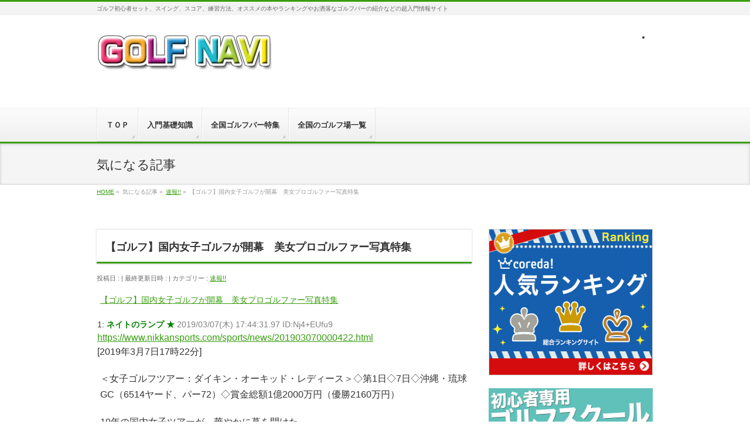

--- FILE ---
content_type: text/html; charset=UTF-8
request_url: http://goodtownm.com/%E9%80%9F%E5%A0%B1/8256/
body_size: 8778
content:
<!DOCTYPE html>
<!--[if IE]>
<meta http-equiv="X-UA-Compatible" content="IE=Edge">
<![endif]-->
<html xmlns:fb="http://ogp.me/ns/fb#" lang="ja"
	itemscope 
	itemtype="http://schema.org/Article" 
	prefix="og: http://ogp.me/ns#" >
<head>
<meta charset="UTF-8" />
<title>【ゴルフ】国内女子ゴルフが開幕　美女プロゴルファー写真特集 | ゴルフ初心者の超入門サイト【ゴルフナビ】</title>
<link rel="start" href="http://goodtownm.com" title="HOME" />

<!--[if lte IE 8]>
<link rel="stylesheet" type="text/css" media="all" href="http://goodtownm.com/wp-content/themes/biz-vektor-child/style_oldie.css" />
<![endif]-->
<meta id="viewport" name="viewport" content="width=device-width, initial-scale=1">

<!-- All in One SEO Pack 2.2.7.6.2 by Michael Torbert of Semper Fi Web Design[-1,-1] -->
<meta name="description" itemprop="description" content="【ゴルフ】国内女子ゴルフが開幕　美女プロゴルファー写真特集 1: ネイトのランプ ★ 2019/03/07(木) 17:44:31.97 ID:Nj4+EUfu9 https://www.nikkansports.com/sports/news/201903070000422.html" />

<link rel="canonical" href="http://goodtownm.com/%e9%80%9f%e5%a0%b1/8256/" />
<meta property="og:title" content="【ゴルフ】国内女子ゴルフが開幕　美女プロゴルファー写真特集" />
<meta property="og:type" content="article" />
<meta property="og:url" content="http://goodtownm.com/%e9%80%9f%e5%a0%b1/8256/" />
<meta property="og:image" content="http://goodtownm.com/wp-content/plugins/all-in-one-seo-pack/images/default-user-image.png" />
<meta property="og:description" content="【ゴルフ】国内女子ゴルフが開幕　美女プロゴルファー写真特集  1: ネイトのランプ ★  2019/03/07(木) 17:44:31.97 ID:Nj4+EUfu9  https://www.nikkansports.com/sports/news/201903070000422.html     ＜女子ゴルフツアー：ダイキン・オーキッド・レディース＞◇第1日◇7日◇沖縄・琉球GC（6514ヤード、パー72）◇賞金総額1億2000万円（優勝2160万円）   19年の国内女子ツアーが、華やかに幕を開けた。   注目はフィギュアスケートから転身した熊谷かほ（23）。QT15位の資格で今季からレギュラーツアーに本格参戦する。インスタートの前半は1バーディー、3ボギーで59位だった。   昨季の下部ツアー賞金女王で、今季の前半戦の出場権を得た河本結は74でホールアウトした。   昨夏のプロテストに合格した脇元華、昨年からツアーを盛り上げている三浦桃香らも出場。この日は風速7メートルを超える強風の中で、大会を彩った。      続きを読む" />
<meta property="article:published_time" content="2021-06-10T09:46:07Z" />
<meta property="article:modified_time" content="2021-06-10T09:46:07Z" />
<meta name="twitter:card" content="summary" />
<meta name="twitter:title" content="【ゴルフ】国内女子ゴルフが開幕　美女プロゴルファー写真特集" />
<meta name="twitter:description" content="【ゴルフ】国内女子ゴルフが開幕　美女プロゴルファー写真特集  1: ネイトのランプ ★  2019/03/07(木) 17:44:31.97 ID:Nj4+EUfu9  https://www.nikkansports.com/sports/news/201903070000422.html     ＜女子ゴルフツアー：ダイキン・オーキッド・レディース＞◇第1日◇7日◇沖縄・琉球GC（6514ヤード、パー72）◇賞金総額1億2000万円（優勝2160万円）   19年の国内女子ツアーが、華やかに幕を開けた。   注目はフィギュアスケートから転身した熊谷かほ（23）。QT15位の資格で今季からレギュラーツアーに本格参戦する。インスタートの前半は1バーディー、3ボギーで59位だった。   昨季の下部ツアー賞金女王で、今季の前半戦の出場権を得た河本結は74でホールアウトした。   昨夏のプロテストに合格した脇元華、昨年からツアーを盛り上げている三浦桃香らも出場。この日は風速7メートルを超える強風の中で、大会を彩った。      続きを読む" />
<meta name="twitter:image" content="http://goodtownm.com/wp-content/plugins/all-in-one-seo-pack/images/default-user-image.png" />
<meta itemprop="image" content="http://goodtownm.com/wp-content/plugins/all-in-one-seo-pack/images/default-user-image.png" />
<!-- /all in one seo pack -->
<link rel="alternate" type="application/rss+xml" title="ゴルフ初心者の超入門サイト【ゴルフナビ】 &raquo; フィード" href="http://goodtownm.com/feed/" />
<link rel="alternate" type="application/rss+xml" title="ゴルフ初心者の超入門サイト【ゴルフナビ】 &raquo; コメントフィード" href="http://goodtownm.com/comments/feed/" />
<link rel="alternate" type="application/rss+xml" title="ゴルフ初心者の超入門サイト【ゴルフナビ】 &raquo; 【ゴルフ】国内女子ゴルフが開幕　美女プロゴルファー写真特集 のコメントのフィード" href="http://goodtownm.com/%e9%80%9f%e5%a0%b1/8256/feed/" />
<meta name="description" content="【ゴルフ】国内女子ゴルフが開幕　美女プロゴルファー写真特集 	 1: ネイトのランプ ★  2019/03/07(木) 17:44:31.97 ID:Nj4+EUfu9 https://www.nikkansports.com/sports/news/201903070000422.html  [2019年3月7日17時22分]    ＜女子ゴルフツアー：ダイキン・オーキッド・レディース＞◇第1日◇7日◇沖縄・琉球GC（6514ヤード、パー72）◇賞金総額1億2000万円" />
		<script type="text/javascript">
			window._wpemojiSettings = {"baseUrl":"https:\/\/s.w.org\/images\/core\/emoji\/72x72\/","ext":".png","source":{"concatemoji":"http:\/\/goodtownm.com\/wp-includes\/js\/wp-emoji-release.min.js?ver=4.4.33"}};
			!function(e,n,t){var a;function i(e){var t=n.createElement("canvas"),a=t.getContext&&t.getContext("2d"),i=String.fromCharCode;return!(!a||!a.fillText)&&(a.textBaseline="top",a.font="600 32px Arial","flag"===e?(a.fillText(i(55356,56806,55356,56826),0,0),3e3<t.toDataURL().length):"diversity"===e?(a.fillText(i(55356,57221),0,0),t=a.getImageData(16,16,1,1).data,a.fillText(i(55356,57221,55356,57343),0,0),(t=a.getImageData(16,16,1,1).data)[0],t[1],t[2],t[3],!0):("simple"===e?a.fillText(i(55357,56835),0,0):a.fillText(i(55356,57135),0,0),0!==a.getImageData(16,16,1,1).data[0]))}function o(e){var t=n.createElement("script");t.src=e,t.type="text/javascript",n.getElementsByTagName("head")[0].appendChild(t)}t.supports={simple:i("simple"),flag:i("flag"),unicode8:i("unicode8"),diversity:i("diversity")},t.DOMReady=!1,t.readyCallback=function(){t.DOMReady=!0},t.supports.simple&&t.supports.flag&&t.supports.unicode8&&t.supports.diversity||(a=function(){t.readyCallback()},n.addEventListener?(n.addEventListener("DOMContentLoaded",a,!1),e.addEventListener("load",a,!1)):(e.attachEvent("onload",a),n.attachEvent("onreadystatechange",function(){"complete"===n.readyState&&t.readyCallback()})),(a=t.source||{}).concatemoji?o(a.concatemoji):a.wpemoji&&a.twemoji&&(o(a.twemoji),o(a.wpemoji)))}(window,document,window._wpemojiSettings);
		</script>
		<style type="text/css">
img.wp-smiley,
img.emoji {
	display: inline !important;
	border: none !important;
	box-shadow: none !important;
	height: 1em !important;
	width: 1em !important;
	margin: 0 .07em !important;
	vertical-align: -0.1em !important;
	background: none !important;
	padding: 0 !important;
}
</style>
<link rel='stylesheet' id='Biz_Vektor_common_style-css'  href='http://goodtownm.com/wp-content/themes/biz-vektor/css/bizvektor_common_min.css?ver=1.8.15' type='text/css' media='all' />
<link rel='stylesheet' id='Biz_Vektor_Design_style-css'  href='http://goodtownm.com/wp-content/themes/biz-vektor/design_skins/002/002.css?ver=1.8.15' type='text/css' media='all' />
<link rel='stylesheet' id='Biz_Vektor_plugin_sns_style-css'  href='http://goodtownm.com/wp-content/themes/biz-vektor/plugins/sns/style_bizvektor_sns.css?ver=4.4.33' type='text/css' media='all' />
<link rel='stylesheet' id='Biz_Vektor_add_font_awesome-css'  href='//maxcdn.bootstrapcdn.com/font-awesome/4.3.0/css/font-awesome.min.css?ver=4.4.33' type='text/css' media='all' />
<link rel='stylesheet' id='Biz_Vektor_add_web_fonts-css'  href='//fonts.googleapis.com/css?family=Droid+Sans%3A700%7CLato%3A900%7CAnton&#038;ver=4.4.33' type='text/css' media='all' />
<script type='text/javascript' src='//html5shiv.googlecode.com/svn/trunk/html5.js'></script>
<link rel='https://api.w.org/' href='http://goodtownm.com/wp-json/' />
<link rel="EditURI" type="application/rsd+xml" title="RSD" href="http://goodtownm.com/xmlrpc.php?rsd" />
<link rel="wlwmanifest" type="application/wlwmanifest+xml" href="http://goodtownm.com/wp-includes/wlwmanifest.xml" /> 
<link rel='prev' title='【ゴルフ】国内女子ゴルフが開幕　美女プロゴルファー写真特集' href='http://goodtownm.com/%e9%80%9f%e5%a0%b1/8254/' />
<link rel='next' title='【ゴルフ】国内女子ゴルフが開幕　美女プロゴルファー写真特集' href='http://goodtownm.com/%e9%80%9f%e5%a0%b1/8258/' />
<link rel='shortlink' href='http://goodtownm.com/?p=8256' />
<link rel="alternate" type="application/json+oembed" href="http://goodtownm.com/wp-json/oembed/1.0/embed?url=http%3A%2F%2Fgoodtownm.com%2F%25e9%2580%259f%25e5%25a0%25b1%2F8256%2F" />
<link rel="alternate" type="text/xml+oembed" href="http://goodtownm.com/wp-json/oembed/1.0/embed?url=http%3A%2F%2Fgoodtownm.com%2F%25e9%2580%259f%25e5%25a0%25b1%2F8256%2F&#038;format=xml" />
<!-- [ BizVektor OGP ] -->
<meta property="og:site_name" content="ゴルフ初心者の超入門サイト【ゴルフナビ】" />
<meta property="og:url" content="http://goodtownm.com/%e9%80%9f%e5%a0%b1/8256/" />
<meta property="fb:app_id" content="" />
<meta property="og:type" content="article" />
<meta property="og:title" content="【ゴルフ】国内女子ゴルフが開幕　美女プロゴルファー写真特集 | ゴルフ初心者の超入門サイト【ゴルフナビ】" />
<meta property="og:description" content="【ゴルフ】国内女子ゴルフが開幕　美女プロゴルファー写真特集 	  1: ネイトのランプ ★  2019/03/07(木) 17:44:31.97 ID:Nj4+EUfu9  https://www.nikkansports.com/sports/news/201903070000422.html  [2019年3月7日17時22分]    ＜女子ゴルフツアー：ダイキン・オーキッド・レディース＞◇第1日◇7日◇沖縄・琉球GC（6514ヤード、パー72）◇賞金総額1億2000万円" />
<!-- [ /BizVektor OGP ] -->
<!--[if lte IE 8]>
<link rel="stylesheet" type="text/css" media="all" href="http://goodtownm.com/wp-content/themes/biz-vektor/design_skins/002/002_oldie.css" />
<![endif]-->
<link rel="SHORTCUT ICON" HREF="http://goodtownm.com/wp-content/uploads/favicon-6.ico" /><link rel="pingback" href="http://goodtownm.com/xmlrpc.php" />
		<style type="text/css">
/* FontNormal */
a,
a:hover,
a:active,
#header #headContact #headContactTel,
#gMenu .menu li a span,
#content h4,
#content h5,
#content dt,
#content .child_page_block h4 a:hover,
#content .child_page_block p a:hover,
.paging span,
.paging a,
#content .infoList ul li .infoTxt a:hover,
#content .infoList .infoListBox div.entryTxtBox h4.entryTitle a,
#footerSiteMap .menu a:hover,
#topPr h3 a:hover,
#topPr .topPrDescription a:hover,
#content ul.linkList li a:hover,
#content .childPageBox ul li.current_page_item a,
#content .childPageBox ul li.current_page_item ul li a:hover,
#content .childPageBox ul li a:hover,
#content .childPageBox ul li.current_page_item a	{ color:#389e0f;}

/* bg */
::selection			{ background-color:#389e0f;}
::-moz-selection	{ background-color:#389e0f;}
/* bg */
#gMenu .assistive-text,
#content .mainFootContact .mainFootBt a,
.paging span.current,
.paging a:hover,
#content .infoList .infoCate a:hover,
.sideTower li.sideBnr#sideContact a,
form#searchform input#searchsubmit,
#pagetop a:hover,
a.btn,
.linkBtn a,
input[type=button],
input[type=submit]	{ background-color:#389e0f;}

/* border */
#searchform input[type=submit],
p.form-submit input[type=submit],
form#searchform input#searchsubmit,
#content form input.wpcf7-submit,
#confirm-button input,
a.btn,
.linkBtn a,
input[type=button],
input[type=submit],
.moreLink a,
#headerTop,
#content h3,
#content .child_page_block h4 a,
.paging span,
.paging a,
form#searchform input#searchsubmit	{ border-color:#389e0f;}

#gMenu	{ border-top-color:#389e0f;}
#content h2,
#content h1.contentTitle,
#content h1.entryPostTitle,
.sideTower .localHead,
#topPr h3 a	{ border-bottom-color:#389e0f; }

@media (min-width: 770px) {
#gMenu { border-top-color:#eeeeee;}
#gMenu	{ border-bottom-color:#389e0f; }
#footMenu .menu li a:hover	{ color:#389e0f; }
}
		</style>
<!--[if lte IE 8]>
<style type="text/css">
#gMenu	{ border-bottom-color:#389e0f; }
#footMenu .menu li a:hover	{ color:#389e0f; }
</style>
<![endif]-->
<style type="text/css">
/*-------------------------------------------*/
/*	font
/*-------------------------------------------*/
h1,h2,h3,h4,h4,h5,h6,#header #site-title,#pageTitBnr #pageTitInner #pageTit,#content .leadTxt,#sideTower .localHead {font-family: "ヒラギノ角ゴ Pro W3","Hiragino Kaku Gothic Pro","メイリオ",Meiryo,Osaka,"ＭＳ Ｐゴシック","MS PGothic",sans-serif; }
#pageTitBnr #pageTitInner #pageTit { font-weight:lighter; }
#gMenu .menu li a strong {font-family: "ヒラギノ角ゴ Pro W3","Hiragino Kaku Gothic Pro","メイリオ",Meiryo,Osaka,"ＭＳ Ｐゴシック","MS PGothic",sans-serif; }
</style>
<link rel="stylesheet" href="http://goodtownm.com/wp-content/themes/biz-vektor-child/style.css" type="text/css" media="all" />
</head>

<body class="single single-post postid-8256 single-format-standard two-column right-sidebar">

<div id="fb-root"></div>

<div id="wrap">

<!--[if lte IE 8]>
<div id="eradi_ie_box">
<div class="alert_title">ご利用の Internet Exproler は古すぎます。</div>
<p>このウェブサイトはあなたがご利用の Internet Explorer をサポートしていないため、正しく表示・動作しません。<br />
古い Internet Exproler はセキュリティーの問題があるため、新しいブラウザに移行する事が強く推奨されています。<br />
最新の Internet Exproler を利用するか、<a href="https://www.google.co.jp/chrome/browser/index.html" target="_blank">Chrome</a> や <a href="https://www.mozilla.org/ja/firefox/new/" target="_blank">Firefox</a> など、より早くて快適なブラウザをご利用ください。</p>
</div>
<![endif]-->

<!-- [ #headerTop ] -->
<div id="headerTop">
<div class="innerBox">
<div id="site-description">ゴルフ初心者セット、スイング、スコア、練習方法、オススメの本やランキングやお洒落なゴルフバーの紹介などの超入門情報サイト</div>
</div>
</div><!-- [ /#headerTop ] -->

<!-- [ #header ] -->
<div id="header">
<div id="headerInner" class="innerBox">
<!-- [ #headLogo ] -->
<div id="site-title">
<a href="http://goodtownm.com/" title="ゴルフ初心者の超入門サイト【ゴルフナビ】" rel="home">
<img src="http://goodtownm.com/wp-content/uploads/ゴルフクラブナビtop001.png" alt="ゴルフ初心者の超入門サイト【ゴルフナビ】" /></a>
</div>
<!-- [ /#headLogo ] -->

<!-- [ #headContact ] -->
<div id="headContact"><div id="headContactInner"><li id="text-13" class="widget widget_text">			<div class="textwidget"><script async src="//pagead2.googlesyndication.com/pagead/js/adsbygoogle.js"></script>
<!-- firstfx-info.01 -->
<ins class="adsbygoogle"
     style="display:inline-block;width:320px;height:100px"
     data-ad-client="ca-pub-7384613286455438"
     data-ad-slot="1648270906"></ins>
<script>
(adsbygoogle = window.adsbygoogle || []).push({});
</script></div>
		</li>
</div></div><!-- [ /#headContact ] -->

</div>
<!-- #headerInner -->
</div>
<!-- [ /#header ] -->


<!-- [ #gMenu ] -->
<div id="gMenu" class="itemClose">
<div id="gMenuInner" class="innerBox">
<h3 class="assistive-text" onclick="showHide('gMenu');"><span>MENU</span></h3>
<div class="skip-link screen-reader-text">
	<a href="#content" title="メニューを飛ばす">メニューを飛ばす</a>
</div>
<div class="menu-%e3%83%a1%e3%83%8b%e3%83%a5%e3%83%bc-1-container"><ul id="menu-%e3%83%a1%e3%83%8b%e3%83%a5%e3%83%bc-1" class="menu"><li id="menu-item-713" class="menu-item menu-item-type-custom menu-item-object-custom menu-item-home"><a href="http://goodtownm.com/"><strong>ＴＯＰ</strong></a></li>
<li id="menu-item-705" class="menu-item menu-item-type-post_type menu-item-object-page"><a href="http://goodtownm.com/%e5%85%a5%e9%96%80%e5%9f%ba%e7%a4%8e%e7%9f%a5%e8%ad%98/"><strong>入門基礎知識</strong></a></li>
<li id="menu-item-688" class="menu-item menu-item-type-post_type menu-item-object-page menu-item-has-children"><a href="http://goodtownm.com/%e4%ba%ba%e6%b0%97%e3%81%ae%e3%82%b4%e3%83%ab%e3%83%95%e3%83%90%e3%83%bc%e7%b7%8f%e5%90%88%e6%83%85%e5%a0%b1/"><strong>全国ゴルフバー特集</strong></a>
<ul class="sub-menu">
	<li id="menu-item-708" class="menu-item menu-item-type-post_type menu-item-object-page"><a href="http://goodtownm.com/%e4%ba%ba%e6%b0%97%e3%81%ae%e3%82%b4%e3%83%ab%e3%83%95%e3%83%90%e3%83%bc%e7%b7%8f%e5%90%88%e6%83%85%e5%a0%b1/">全国ゴルフバーの一覧</a></li>
	<li id="menu-item-707" class="menu-item menu-item-type-post_type menu-item-object-page"><a href="http://goodtownm.com/%e4%ba%ba%e6%b0%97%e3%81%ae%e3%82%b4%e3%83%ab%e3%83%95%e3%83%90%e3%83%bc%e7%b7%8f%e5%90%88%e6%83%85%e5%a0%b1/%e3%82%b4%e3%83%ab%e3%83%95%e3%83%90%e3%83%bc%e7%89%b9%e9%9b%86%e3%81%b8%e3%81%ae%e6%83%85%e5%a0%b1%e6%8e%b2%e8%bc%89%e3%81%ab%e3%81%a4%e3%81%84%e3%81%a6/">情報掲載について</a></li>
</ul>
</li>
<li id="menu-item-712" class="menu-item menu-item-type-post_type menu-item-object-page"><a href="http://goodtownm.com/%e5%85%a8%e5%9b%bd%e3%81%ae%e3%82%b4%e3%83%ab%e3%83%95%e5%a0%b4%e4%b8%80%e8%a6%a7/"><strong>全国のゴルフ場一覧</strong></a></li>
</ul></div>
</div><!-- [ /#gMenuInner ] -->
</div>
<!-- [ /#gMenu ] -->


<div id="pageTitBnr">
<div class="innerBox">
<div id="pageTitInner">
<div id="pageTit">
気になる記事</div>
</div><!-- [ /#pageTitInner ] -->
</div>
</div><!-- [ /#pageTitBnr ] -->
<!-- [ #panList ] -->
<div id="panList">
<div id="panListInner" class="innerBox">
<ul><li id="panHome"><a href="http://goodtownm.com"><span>HOME</span></a> &raquo; </li><li itemscope itemtype="http://data-vocabulary.org/Breadcrumb"><span itemprop="title">気になる記事</span> &raquo; </li><li itemscope itemtype="http://data-vocabulary.org/Breadcrumb"><a href="http://goodtownm.com/category/%e9%80%9f%e5%a0%b1/" itemprop="url"><span itemprop="title">速報!!</span></a> &raquo; </li><li><span>【ゴルフ】国内女子ゴルフが開幕　美女プロゴルファー写真特集</span></li></ul></div>
</div>
<!-- [ /#panList ] -->

<div id="main">
<!-- [ #container ] -->
<div id="container" class="innerBox">
	<!-- [ #content ] -->
	<div id="content" class="content">

<!-- [ #post- ] -->
<div id="post-8256" class="post-8256 post type-post status-publish format-standard hentry category-49">
		<h1 class="entryPostTitle entry-title">【ゴルフ】国内女子ゴルフが開幕　美女プロゴルファー写真特集</h1>
	<div class="entry-meta">
<span class="published">投稿日 : </span>
<span class="updated entry-meta-items">最終更新日時 : </span>
<span class="vcard author entry-meta-items">投稿者 : <span class="fn">ゴルフ初心者の超入門大学</span></span>
<span class="tags entry-meta-items">カテゴリー :  <a href="http://goodtownm.com/category/%e9%80%9f%e5%a0%b1/" rel="tag">速報!!</a></span>
</div>
<!-- .entry-meta -->	<div class="entry-content post-content">
		<p><font size="4"><a href="http://blog.livedoor.jp/tomopika1988/archives/78564788.html"target="_blank">【ゴルフ】国内女子ゴルフが開幕　美女プロゴルファー写真特集 	</a></font><br />
 
<div  class="t_h">1: <span  style="font-weight: bold; color: green;">ネイトのランプ ★</span> <span  style="color: gray;"> 2019/03/07(木) 17:44:31.97 ID:Nj4+EUfu9</span></div>
<div  style="font-size:16px;line-height:24px;" class="t_b"> <a  target="_blank" href="http://www.nikkansports.com/sports/news/201903070000422.html">https://www.nikkansports.com/sports/news/201903070000422.html</a> <br /> [2019年3月7日17時22分] </p>
<p> ＜女子ゴルフツアー：ダイキン・オーキッド・レディース＞◇第1日◇7日◇沖縄・琉球GC（6514ヤード、パー72）◇賞金総額1億2000万円（優勝2160万円） </p>
<p> 19年の国内女子ツアーが、華やかに幕を開けた。 </p>
<p> 注目はフィギュアスケートから転身した熊谷かほ（23）。QT15位の資格で今季からレギュラーツアーに本格参戦する。インスタートの前半は1バーディー、3ボギーで59位だった。 </p>
<p> 昨季の下部ツアー賞金女王で、今季の前半戦の出場権を得た河本結は74でホールアウトした。 </p>
<p> 昨夏のプロテストに合格した脇元華、昨年からツアーを盛り上げている三浦桃香らも出場。この日は風速7メートルを超える強風の中で、大会を彩った。 </p>
<p> <a  target="_blank" href="http://livedoor.blogimg.jp/tomopika1988/imgs/6/7/675db707.jpg"><img  hspace="5" border="0" class="image pict" alt="no title" src="http://livedoor.blogimg.jp/tomopika1988/imgs/6/7/675db707-s.jpg"></a> </div>
<p>
<!-- Generated by 2chまとめくす (http://2mtmex.com/) --><br />
<a href="http://blog.livedoor.jp/tomopika1988/archives/78564788.html">続きを読む</a><br />
<img src="https://counter2.blog.livedoor.com/c?ro=1&#038;act=rss&#038;output=no&#038;id=6269645&#038;name=tomopika1988&#038;pid=78564788" width="1" height="1" /></p>
<p> <img src="http://resource.feedmatic.xyz/sp.gif"><br />
 <a href="http://blog.livedoor.jp/tomopika1988/archives/78564788.html" target="_blank"><img src="http://resource.feedmatic.xyz/zoku.png"></a></p>
		
		<div class="entry-utility">
					</div>
		<!-- .entry-utility -->
	</div><!-- .entry-content -->



<div id="nav-below" class="navigation">
	<div class="nav-previous"><a href="http://goodtownm.com/%e9%80%9f%e5%a0%b1/8254/" rel="prev"><span class="meta-nav">&larr;</span> 【ゴルフ】国内女子ゴルフが開幕　美女プロゴルファー写真特集</a></div>
	<div class="nav-next"><a href="http://goodtownm.com/%e9%80%9f%e5%a0%b1/8258/" rel="next">【ゴルフ】国内女子ゴルフが開幕　美女プロゴルファー写真特集 <span class="meta-nav">&rarr;</span></a></div>
</div><!-- #nav-below -->
</div>
<!-- [ /#post- ] -->


<div id="comments">





</div><!-- #comments -->



</div>
<!-- [ /#content ] -->

<!-- [ #sideTower ] -->
<div id="sideTower" class="sideTower">
<div class="sideWidget widget widget_text" id="text-15">			<div class="textwidget"><a href="http://px.a8.net/svt/ejp?a8mat=2NFZ67+5YC2K2+2DDC+4GSJCH" target="_blank">
<img border="0" width="300" height="250" alt="" src="http://www26.a8.net/svt/bgt?aid=160308943360&wid=001&eno=01&mid=s00000011064027007000&mc=1"></a>
<img border="0" width="1" height="1" src="http://www19.a8.net/0.gif?a8mat=2NFZ67+5YC2K2+2DDC+4GSJCH" alt="">
<br>
<a href="http://px.a8.net/svt/ejp?a8mat=2NFZ67+5SZ642+3BTW+609HT" target="_blank">
<img border="0" width="300" height="250" alt="" src="http://www22.a8.net/svt/bgt?aid=160308943351&wid=001&eno=01&mid=s00000015530001009000&mc=1"></a>
<img border="0" width="1" height="1" src="http://www11.a8.net/0.gif?a8mat=2NFZ67+5SZ642+3BTW+609HT" alt="">
</div>
		</div><div class="sideWidget widget widget_text" id="text-16">			<div class="textwidget"><a href="http://www.infotop.jp/click.php?aid=316297&iid=63772"><img class="size-full wp-image-718 aligncenter" src="http://goodtownm.com/wp-content/uploads/ゴルフ90を切る方法.png" alt="ゴルフ90を切る方法" width="300" height="158" /></a>
<p style="text-align: center;"><span style="font-size: 10pt; background-color: #ffff99;"><strong>＝初心者向け＝</strong></span>
<span style="font-size: 10pt;">この教材は素晴らしいですね！</span><span style="font-size: 10pt;">すでに実践者が多くいる部分とほとんどの方がスコア100以下になっている部分で初心者の方がゴルフを学ぶ教材としては<strong><span style="color: #ff0000;">１番</span></strong>ですね。</span><span style="font-size: 10pt;">フルカラーで158ページの内容は相当濃い内容となっています。また、購入者の<span style="color: #ff0000;"><strong>サポートも無期限</strong></span>ですので安心して学べます。</span><span style="font-size: 13.3333px;"><span style="color: #ff0000;"><strong>返金保証</strong></span>もしっかり付いています！</span></p>
<p style="text-align: center;"><img class="alignnone size-full wp-image-720" src="http://goodtownm.com/wp-content/uploads/ゴルフ90を館簡単に切る方法.png" alt="ゴルフ90を館簡単に切る方法" width="154" height="74" /></p>
<p style="text-align: center;"><a href="http://www.infotop.jp/click.php?aid=316297&iid=63772"><img class="alignnone size-full wp-image-455" src="http://goodtownm.com/wp-content/uploads/ゴルフ詳細ボタン01.png" alt="ゴルフ詳細ボタン01" width="132" height="37" /></a></p><br><br>
<a href="http://px.a8.net/svt/ejp?a8mat=2NFZ67+5X57CI+2X1Y+BYT9E"><img class="alignnone size-full wp-image-645" src="http://goodtownm.com/wp-content/uploads/ゴルフ初心者レンタルセット.png" alt="ゴルフ初心者レンタルセット" width="220" height="110" /></a><br>
<strong><span style="font-size: 8pt;">ＳＴＥＰ１　ネットで予約</span></strong><br>
<strong> <span style="font-size: 8pt;">ＳＴＥＰ２　カードで決済</span></strong><br>
<strong> <span style="font-size: 8pt;">ＳＴＥＰ３　ゴルフ場で受取り</span></strong><br>
<strong> <span style="font-size: 8pt;">ＳＴＥＰ４　プレイ後、ゴルフ場から返送</span></strong><br>
<a href="http://px.a8.net/svt/ejp?a8mat=2NFZ67+5X57CI+2X1Y+BYT9E"><img class="size-full wp-image-455 alignnone" src="http://goodtownm.com/wp-content/uploads/ゴルフ詳細ボタン01.png" alt="ゴルフ詳細ボタン01" width="132" height="37" /></a></div>
		</div><div class="sideWidget widget widget_text" id="text-17">			<div class="textwidget"><a href="http://px.a8.net/svt/ejp?a8mat=2NFZ67+6BFLV6+1TLE+691UP" target="_blank">
<img border="0" width="250" height="250" alt="" src="http://www26.a8.net/svt/bgt?aid=160308943382&wid=001&eno=01&mid=s00000008501001050000&mc=1"></a>
<img border="0" width="1" height="1" src="http://www12.a8.net/0.gif?a8mat=2NFZ67+6BFLV6+1TLE+691UP" alt="">
<BR>
<a href="http://px.a8.net/svt/ejp?a8mat=2NFZ67+69NB1U+28NM+6DC69" target="_blank">
<img border="0" width="250" height="250" alt="" src="http://www21.a8.net/svt/bgt?aid=160308943379&wid=001&eno=01&mid=s00000010453001070000&mc=1"></a>
<img border="0" width="1" height="1" src="http://www12.a8.net/0.gif?a8mat=2NFZ67+69NB1U+28NM+6DC69" alt=""></div>
		</div>	<div class="localSection sideWidget">
	<div class="localNaviBox">
	<h3 class="localHead">カテゴリー</h3>
	<ul class="localNavi">
		<li class="cat-item cat-item-43"><a href="http://goodtownm.com/category/%e3%82%b4%e3%83%ab%e3%83%95/" >ゴルフ</a>
<ul class='children'>
	<li class="cat-item cat-item-44"><a href="http://goodtownm.com/category/%e3%82%b4%e3%83%ab%e3%83%95/%e3%83%8b%e3%83%a5%e3%83%bc%e3%82%b9/" >ニュース</a>
</li>
	<li class="cat-item cat-item-45"><a href="http://goodtownm.com/category/%e3%82%b4%e3%83%ab%e3%83%95/%e9%80%81%e6%96%99/" >送料</a>
</li>
</ul>
</li>
	<li class="cat-item cat-item-46"><a href="http://goodtownm.com/category/%e5%88%9d%e5%bf%83%e8%80%85%e3%81%ae%e6%b3%a8%e6%84%8f%e7%82%b9/" >初心者の注意点</a>
</li>
	<li class="cat-item cat-item-49"><a href="http://goodtownm.com/category/%e9%80%9f%e5%a0%b1/" >速報!!</a>
</li>
 
	</ul>
	</div>
	</div>
	<div class="sideWidget widget widget_text" id="text-18">			<div class="textwidget"><Div Align="center">
<span id="noscripttags"><noscript><a href="http://ac.i2i.jp/bin/nojslink?00067012" target="_blank"><img src="http://ac.i2i.jp/bin/nojs.php?00067012&amp;guid=ON" border="0" /></a></noscript></span>
<script type="text/javascript" src="http://ac.i2i.jp/bin/2nd_gets.php?00067012"></script></Div></div>
		</div></div>
<!-- [ /#sideTower ] -->
</div>
<!-- [ /#container ] -->

</div><!-- #main -->

<div id="back-top">
<a href="#wrap">
	<img id="pagetop" src="http://goodtownm.com/wp-content/themes/biz-vektor/js/res-vektor/images/footer_pagetop.png" alt="PAGETOP" />
</a>
</div>

<!-- [ #footerSection ] -->
<div id="footerSection">

	<div id="pagetop">
	<div id="pagetopInner" class="innerBox">
	<a href="#wrap">PAGETOP</a>
	</div>
	</div>

	<div id="footMenu">
	<div id="footMenuInner" class="innerBox">
		</div>
	</div>

	<!-- [ #footer ] -->
	<div id="footer">
	<!-- [ #footerInner ] -->
	<div id="footerInner" class="innerBox">
		<dl id="footerOutline">
		<dt><img src="http://goodtownm.com/wp-content/uploads/ゴルフナビフッターメインオススメ.png" alt="ゴルフ初心者の超入門サイト【ゴルフナビ】" /></dt>
		<dd>
				</dd>
		</dl>
		<!-- [ #footerSiteMap ] -->
		<div id="footerSiteMap">
<div class="menu-%e3%83%a1%e3%83%8b%e3%83%a5%e3%83%bc-1-container"><ul id="menu-%e3%83%a1%e3%83%8b%e3%83%a5%e3%83%bc-2" class="menu"><li id="menu-item-713" class="menu-item menu-item-type-custom menu-item-object-custom menu-item-home menu-item-713"><a href="http://goodtownm.com/">ＴＯＰ</a></li>
<li id="menu-item-705" class="menu-item menu-item-type-post_type menu-item-object-page menu-item-705"><a href="http://goodtownm.com/%e5%85%a5%e9%96%80%e5%9f%ba%e7%a4%8e%e7%9f%a5%e8%ad%98/">入門基礎知識</a></li>
<li id="menu-item-688" class="menu-item menu-item-type-post_type menu-item-object-page menu-item-has-children menu-item-688"><a href="http://goodtownm.com/%e4%ba%ba%e6%b0%97%e3%81%ae%e3%82%b4%e3%83%ab%e3%83%95%e3%83%90%e3%83%bc%e7%b7%8f%e5%90%88%e6%83%85%e5%a0%b1/">全国ゴルフバー特集</a>
<ul class="sub-menu">
	<li id="menu-item-708" class="menu-item menu-item-type-post_type menu-item-object-page menu-item-708"><a href="http://goodtownm.com/%e4%ba%ba%e6%b0%97%e3%81%ae%e3%82%b4%e3%83%ab%e3%83%95%e3%83%90%e3%83%bc%e7%b7%8f%e5%90%88%e6%83%85%e5%a0%b1/">全国ゴルフバーの一覧</a></li>
	<li id="menu-item-707" class="menu-item menu-item-type-post_type menu-item-object-page menu-item-707"><a href="http://goodtownm.com/%e4%ba%ba%e6%b0%97%e3%81%ae%e3%82%b4%e3%83%ab%e3%83%95%e3%83%90%e3%83%bc%e7%b7%8f%e5%90%88%e6%83%85%e5%a0%b1/%e3%82%b4%e3%83%ab%e3%83%95%e3%83%90%e3%83%bc%e7%89%b9%e9%9b%86%e3%81%b8%e3%81%ae%e6%83%85%e5%a0%b1%e6%8e%b2%e8%bc%89%e3%81%ab%e3%81%a4%e3%81%84%e3%81%a6/">情報掲載について</a></li>
</ul>
</li>
<li id="menu-item-712" class="menu-item menu-item-type-post_type menu-item-object-page menu-item-712"><a href="http://goodtownm.com/%e5%85%a8%e5%9b%bd%e3%81%ae%e3%82%b4%e3%83%ab%e3%83%95%e5%a0%b4%e4%b8%80%e8%a6%a7/">全国のゴルフ場一覧</a></li>
</ul></div></div>
		<!-- [ /#footerSiteMap ] -->
	</div>
	<!-- [ /#footerInner ] -->
	</div>
	<!-- [ /#footer ] -->

	<!-- [ #siteBottom ] -->
	<div id="siteBottom">
	<div id="siteBottomInner" class="innerBox">
	<div id="copy">Copyright &copy; <a href="http://goodtownm.com/" rel="home">ゴルフ初心者の超入門サイト【ゴルフナビ】</a> All Rights Reserved.</div><div id="powerd">Powered by <a href="https://ja.wordpress.org/">WordPress</a> &amp; <a href="http://bizvektor.com" target="_blank" title="無料WordPressテーマ BizVektor(ビズベクトル)"> BizVektor Theme</a> by <a href="http://www.vektor-inc.co.jp" target="_blank" title="株式会社ベクトル -ウェブサイト制作・WordPressカスタマイズ- [ 愛知県名古屋市 ]">Vektor,Inc.</a> technology.</div>	</div>
	</div>
	<!-- [ /#siteBottom ] -->
</div>
<!-- [ /#footerSection ] -->
</div>
<!-- [ /#wrap ] -->
<script type='text/javascript' src='http://goodtownm.com/wp-includes/js/wp-embed.min.js?ver=4.4.33'></script>
<script type='text/javascript' src='http://goodtownm.com/wp-includes/js/jquery/jquery.js?ver=1.11.3'></script>
<script type='text/javascript' src='http://goodtownm.com/wp-includes/js/jquery/jquery-migrate.min.js?ver=1.2.1'></script>
<script type='text/javascript'>
/* <![CDATA[ */
var bv_sliderParams = {"slideshowSpeed":"5000","animation":"fade"};
/* ]]> */
</script>
<script type='text/javascript' src='http://goodtownm.com/wp-content/themes/biz-vektor/js/biz-vektor-min.js?ver=1.8.15' defer='defer'></script>
</body>
</html>

--- FILE ---
content_type: text/html; charset=utf-8
request_url: https://www.google.com/recaptcha/api2/aframe
body_size: 267
content:
<!DOCTYPE HTML><html><head><meta http-equiv="content-type" content="text/html; charset=UTF-8"></head><body><script nonce="7VsePjVhVmulHCQTalDyQw">/** Anti-fraud and anti-abuse applications only. See google.com/recaptcha */ try{var clients={'sodar':'https://pagead2.googlesyndication.com/pagead/sodar?'};window.addEventListener("message",function(a){try{if(a.source===window.parent){var b=JSON.parse(a.data);var c=clients[b['id']];if(c){var d=document.createElement('img');d.src=c+b['params']+'&rc='+(localStorage.getItem("rc::a")?sessionStorage.getItem("rc::b"):"");window.document.body.appendChild(d);sessionStorage.setItem("rc::e",parseInt(sessionStorage.getItem("rc::e")||0)+1);localStorage.setItem("rc::h",'1768949645819');}}}catch(b){}});window.parent.postMessage("_grecaptcha_ready", "*");}catch(b){}</script></body></html>

--- FILE ---
content_type: text/css
request_url: http://goodtownm.com/wp-content/themes/biz-vektor-child/style.css
body_size: 308
content:
@charset "utf-8";
/*
Theme Name: ★BizVektor子テーマサンプル★
Theme URI: http://bizvektor.com
Template: biz-vektor
Description: 
Author: ★あなた ｍ９っ・ｗ・）ｂ★
Tags: 
Version: 0.1.0
*/


@media (min-width: 970px) {
#main #container #content { float:left; width:640px; }
#main #container #sideTower { float:right; width:280px; } }